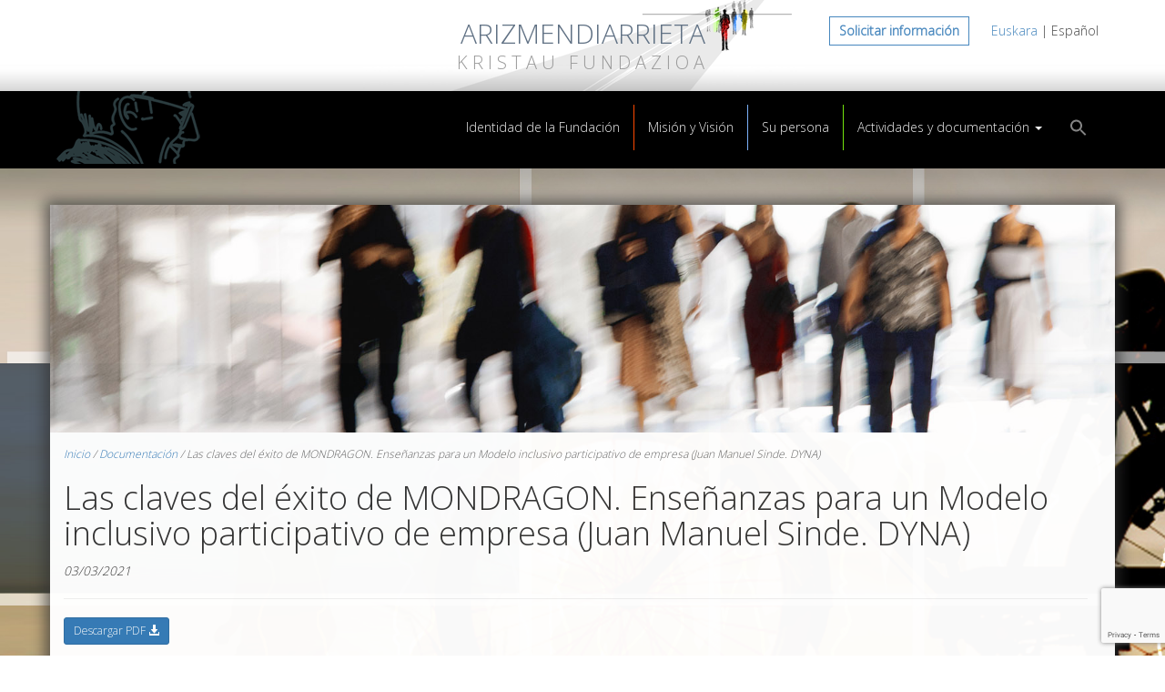

--- FILE ---
content_type: text/html; charset=UTF-8
request_url: https://arizmendiarrietafundazioa.org/documentacion/las-claves-del-exito-de-mondragon-ensenanzas-para-un-modelo-inclusivo-participativo-de-empresa-juan-manuel-sinde-dyna
body_size: 6915
content:
<!DOCTYPE html>
<html lang="es-ES">
<head>
	<meta charset="utf-8">
	<meta http-equiv="X-UA-Compatible" content="IE=edge">
	<meta name="viewport" content="width=device-width, initial-scale=1">
	<title>Las claves del éxito de MONDRAGON. Enseñanzas para un Modelo inclusivo participativo de empresa (Juan Manuel Sinde. DYNA) - Arizmendiarrieta Fundazioa</title>

	<!--[if lt IE 9]>
		<script src="https://oss.maxcdn.com/html5shiv/3.7.2/html5shiv.min.js"></script>
		<script src="https://oss.maxcdn.com/respond/1.4.2/respond.min.js"></script>
	<![endif]-->

	<meta name='robots' content='index, follow, max-image-preview:large, max-snippet:-1, max-video-preview:-1' />
<link rel="alternate" hreflang="es-es" href="https://arizmendiarrietafundazioa.org/documentacion/las-claves-del-exito-de-mondragon-ensenanzas-para-un-modelo-inclusivo-participativo-de-empresa-juan-manuel-sinde-dyna" />
<link rel="alternate" hreflang="x-default" href="https://arizmendiarrietafundazioa.org/documentacion/las-claves-del-exito-de-mondragon-ensenanzas-para-un-modelo-inclusivo-participativo-de-empresa-juan-manuel-sinde-dyna" />

	<!-- This site is optimized with the Yoast SEO plugin v20.1 - https://yoast.com/wordpress/plugins/seo/ -->
	<link rel="canonical" href="https://arizmendiarrietafundazioa.org/documentacion/las-claves-del-exito-de-mondragon-ensenanzas-para-un-modelo-inclusivo-participativo-de-empresa-juan-manuel-sinde-dyna" />
	<meta property="og:locale" content="es_ES" />
	<meta property="og:type" content="article" />
	<meta property="og:title" content="Las claves del éxito de MONDRAGON. Enseñanzas para un Modelo inclusivo participativo de empresa (Juan Manuel Sinde. DYNA) - Arizmendiarrieta Fundazioa" />
	<meta property="og:url" content="https://arizmendiarrietafundazioa.org/documentacion/las-claves-del-exito-de-mondragon-ensenanzas-para-un-modelo-inclusivo-participativo-de-empresa-juan-manuel-sinde-dyna" />
	<meta property="og:site_name" content="Arizmendiarrieta Fundazioa" />
	<meta property="article:published_time" content="2021-03-03T10:33:02+00:00" />
	<meta property="article:modified_time" content="2025-08-29T10:39:05+00:00" />
	<meta name="author" content="arizmendiarrieta" />
	<meta name="twitter:card" content="summary_large_image" />
	<meta name="twitter:label1" content="Escrito por" />
	<meta name="twitter:data1" content="arizmendiarrieta" />
	<script type="application/ld+json" class="yoast-schema-graph">{"@context":"https://schema.org","@graph":[{"@type":"WebPage","@id":"https://arizmendiarrietafundazioa.org/documentacion/las-claves-del-exito-de-mondragon-ensenanzas-para-un-modelo-inclusivo-participativo-de-empresa-juan-manuel-sinde-dyna","url":"https://arizmendiarrietafundazioa.org/documentacion/las-claves-del-exito-de-mondragon-ensenanzas-para-un-modelo-inclusivo-participativo-de-empresa-juan-manuel-sinde-dyna","name":"Las claves del éxito de MONDRAGON. Enseñanzas para un Modelo inclusivo participativo de empresa (Juan Manuel Sinde. DYNA) - Arizmendiarrieta Fundazioa","isPartOf":{"@id":"https://arizmendiarrietafundazioa.org/#website"},"datePublished":"2021-03-03T10:33:02+00:00","dateModified":"2025-08-29T10:39:05+00:00","author":{"@id":"https://arizmendiarrietafundazioa.org/#/schema/person/0cc579aa9b1ffac5a5e5ee7304b17d51"},"breadcrumb":{"@id":"https://arizmendiarrietafundazioa.org/documentacion/las-claves-del-exito-de-mondragon-ensenanzas-para-un-modelo-inclusivo-participativo-de-empresa-juan-manuel-sinde-dyna#breadcrumb"},"inLanguage":"es","potentialAction":[{"@type":"ReadAction","target":["https://arizmendiarrietafundazioa.org/documentacion/las-claves-del-exito-de-mondragon-ensenanzas-para-un-modelo-inclusivo-participativo-de-empresa-juan-manuel-sinde-dyna"]}]},{"@type":"BreadcrumbList","@id":"https://arizmendiarrietafundazioa.org/documentacion/las-claves-del-exito-de-mondragon-ensenanzas-para-un-modelo-inclusivo-participativo-de-empresa-juan-manuel-sinde-dyna#breadcrumb","itemListElement":[{"@type":"ListItem","position":1,"name":"Inicio","item":"https://arizmendiarrietafundazioa.org/"},{"@type":"ListItem","position":2,"name":"Documentación","item":"https://arizmendiarrietafundazioa.org/documentacion"},{"@type":"ListItem","position":3,"name":"Las claves del éxito de MONDRAGON. Enseñanzas para un Modelo inclusivo participativo de empresa (Juan Manuel Sinde. DYNA)"}]},{"@type":"WebSite","@id":"https://arizmendiarrietafundazioa.org/#website","url":"https://arizmendiarrietafundazioa.org/","name":"Arizmendiarrieta Fundazioa","description":"","potentialAction":[{"@type":"SearchAction","target":{"@type":"EntryPoint","urlTemplate":"https://arizmendiarrietafundazioa.org/?s={search_term_string}"},"query-input":"required name=search_term_string"}],"inLanguage":"es"},{"@type":"Person","@id":"https://arizmendiarrietafundazioa.org/#/schema/person/0cc579aa9b1ffac5a5e5ee7304b17d51","name":"arizmendiarrieta","url":"https://arizmendiarrietafundazioa.org/author/arizmendiarrieta"}]}</script>
	<!-- / Yoast SEO plugin. -->


<link rel='dns-prefetch' href='//ajax.googleapis.com' />
<link rel='dns-prefetch' href='//fonts.googleapis.com' />
<link rel="alternate" type="application/rss+xml" title="Arizmendiarrieta Fundazioa &raquo; Feed" href="https://arizmendiarrietafundazioa.org/feed" />
<link rel="alternate" type="application/rss+xml" title="Arizmendiarrieta Fundazioa &raquo; Feed de los comentarios" href="https://arizmendiarrietafundazioa.org/comments/feed" />
<link rel="alternate" type="application/rss+xml" title="Arizmendiarrieta Fundazioa &raquo; Comentario Las claves del éxito de MONDRAGON. Enseñanzas para un Modelo inclusivo participativo de empresa (Juan Manuel Sinde. DYNA) del feed" href="https://arizmendiarrietafundazioa.org/documentacion/las-claves-del-exito-de-mondragon-ensenanzas-para-un-modelo-inclusivo-participativo-de-empresa-juan-manuel-sinde-dyna/feed" />
<link rel='stylesheet' id='wp-block-library-css' href='https://arizmendiarrietafundazioa.org/wp-includes/css/dist/block-library/style.min.css?ver=6.1.9' type='text/css' media='all' />
<link rel='stylesheet' id='classic-theme-styles-css' href='https://arizmendiarrietafundazioa.org/wp-includes/css/classic-themes.min.css?ver=1' type='text/css' media='all' />
<style id='global-styles-inline-css' type='text/css'>
body{--wp--preset--color--black: #000000;--wp--preset--color--cyan-bluish-gray: #abb8c3;--wp--preset--color--white: #ffffff;--wp--preset--color--pale-pink: #f78da7;--wp--preset--color--vivid-red: #cf2e2e;--wp--preset--color--luminous-vivid-orange: #ff6900;--wp--preset--color--luminous-vivid-amber: #fcb900;--wp--preset--color--light-green-cyan: #7bdcb5;--wp--preset--color--vivid-green-cyan: #00d084;--wp--preset--color--pale-cyan-blue: #8ed1fc;--wp--preset--color--vivid-cyan-blue: #0693e3;--wp--preset--color--vivid-purple: #9b51e0;--wp--preset--gradient--vivid-cyan-blue-to-vivid-purple: linear-gradient(135deg,rgba(6,147,227,1) 0%,rgb(155,81,224) 100%);--wp--preset--gradient--light-green-cyan-to-vivid-green-cyan: linear-gradient(135deg,rgb(122,220,180) 0%,rgb(0,208,130) 100%);--wp--preset--gradient--luminous-vivid-amber-to-luminous-vivid-orange: linear-gradient(135deg,rgba(252,185,0,1) 0%,rgba(255,105,0,1) 100%);--wp--preset--gradient--luminous-vivid-orange-to-vivid-red: linear-gradient(135deg,rgba(255,105,0,1) 0%,rgb(207,46,46) 100%);--wp--preset--gradient--very-light-gray-to-cyan-bluish-gray: linear-gradient(135deg,rgb(238,238,238) 0%,rgb(169,184,195) 100%);--wp--preset--gradient--cool-to-warm-spectrum: linear-gradient(135deg,rgb(74,234,220) 0%,rgb(151,120,209) 20%,rgb(207,42,186) 40%,rgb(238,44,130) 60%,rgb(251,105,98) 80%,rgb(254,248,76) 100%);--wp--preset--gradient--blush-light-purple: linear-gradient(135deg,rgb(255,206,236) 0%,rgb(152,150,240) 100%);--wp--preset--gradient--blush-bordeaux: linear-gradient(135deg,rgb(254,205,165) 0%,rgb(254,45,45) 50%,rgb(107,0,62) 100%);--wp--preset--gradient--luminous-dusk: linear-gradient(135deg,rgb(255,203,112) 0%,rgb(199,81,192) 50%,rgb(65,88,208) 100%);--wp--preset--gradient--pale-ocean: linear-gradient(135deg,rgb(255,245,203) 0%,rgb(182,227,212) 50%,rgb(51,167,181) 100%);--wp--preset--gradient--electric-grass: linear-gradient(135deg,rgb(202,248,128) 0%,rgb(113,206,126) 100%);--wp--preset--gradient--midnight: linear-gradient(135deg,rgb(2,3,129) 0%,rgb(40,116,252) 100%);--wp--preset--duotone--dark-grayscale: url('#wp-duotone-dark-grayscale');--wp--preset--duotone--grayscale: url('#wp-duotone-grayscale');--wp--preset--duotone--purple-yellow: url('#wp-duotone-purple-yellow');--wp--preset--duotone--blue-red: url('#wp-duotone-blue-red');--wp--preset--duotone--midnight: url('#wp-duotone-midnight');--wp--preset--duotone--magenta-yellow: url('#wp-duotone-magenta-yellow');--wp--preset--duotone--purple-green: url('#wp-duotone-purple-green');--wp--preset--duotone--blue-orange: url('#wp-duotone-blue-orange');--wp--preset--font-size--small: 13px;--wp--preset--font-size--medium: 20px;--wp--preset--font-size--large: 36px;--wp--preset--font-size--x-large: 42px;--wp--preset--spacing--20: 0.44rem;--wp--preset--spacing--30: 0.67rem;--wp--preset--spacing--40: 1rem;--wp--preset--spacing--50: 1.5rem;--wp--preset--spacing--60: 2.25rem;--wp--preset--spacing--70: 3.38rem;--wp--preset--spacing--80: 5.06rem;}:where(.is-layout-flex){gap: 0.5em;}body .is-layout-flow > .alignleft{float: left;margin-inline-start: 0;margin-inline-end: 2em;}body .is-layout-flow > .alignright{float: right;margin-inline-start: 2em;margin-inline-end: 0;}body .is-layout-flow > .aligncenter{margin-left: auto !important;margin-right: auto !important;}body .is-layout-constrained > .alignleft{float: left;margin-inline-start: 0;margin-inline-end: 2em;}body .is-layout-constrained > .alignright{float: right;margin-inline-start: 2em;margin-inline-end: 0;}body .is-layout-constrained > .aligncenter{margin-left: auto !important;margin-right: auto !important;}body .is-layout-constrained > :where(:not(.alignleft):not(.alignright):not(.alignfull)){max-width: var(--wp--style--global--content-size);margin-left: auto !important;margin-right: auto !important;}body .is-layout-constrained > .alignwide{max-width: var(--wp--style--global--wide-size);}body .is-layout-flex{display: flex;}body .is-layout-flex{flex-wrap: wrap;align-items: center;}body .is-layout-flex > *{margin: 0;}:where(.wp-block-columns.is-layout-flex){gap: 2em;}.has-black-color{color: var(--wp--preset--color--black) !important;}.has-cyan-bluish-gray-color{color: var(--wp--preset--color--cyan-bluish-gray) !important;}.has-white-color{color: var(--wp--preset--color--white) !important;}.has-pale-pink-color{color: var(--wp--preset--color--pale-pink) !important;}.has-vivid-red-color{color: var(--wp--preset--color--vivid-red) !important;}.has-luminous-vivid-orange-color{color: var(--wp--preset--color--luminous-vivid-orange) !important;}.has-luminous-vivid-amber-color{color: var(--wp--preset--color--luminous-vivid-amber) !important;}.has-light-green-cyan-color{color: var(--wp--preset--color--light-green-cyan) !important;}.has-vivid-green-cyan-color{color: var(--wp--preset--color--vivid-green-cyan) !important;}.has-pale-cyan-blue-color{color: var(--wp--preset--color--pale-cyan-blue) !important;}.has-vivid-cyan-blue-color{color: var(--wp--preset--color--vivid-cyan-blue) !important;}.has-vivid-purple-color{color: var(--wp--preset--color--vivid-purple) !important;}.has-black-background-color{background-color: var(--wp--preset--color--black) !important;}.has-cyan-bluish-gray-background-color{background-color: var(--wp--preset--color--cyan-bluish-gray) !important;}.has-white-background-color{background-color: var(--wp--preset--color--white) !important;}.has-pale-pink-background-color{background-color: var(--wp--preset--color--pale-pink) !important;}.has-vivid-red-background-color{background-color: var(--wp--preset--color--vivid-red) !important;}.has-luminous-vivid-orange-background-color{background-color: var(--wp--preset--color--luminous-vivid-orange) !important;}.has-luminous-vivid-amber-background-color{background-color: var(--wp--preset--color--luminous-vivid-amber) !important;}.has-light-green-cyan-background-color{background-color: var(--wp--preset--color--light-green-cyan) !important;}.has-vivid-green-cyan-background-color{background-color: var(--wp--preset--color--vivid-green-cyan) !important;}.has-pale-cyan-blue-background-color{background-color: var(--wp--preset--color--pale-cyan-blue) !important;}.has-vivid-cyan-blue-background-color{background-color: var(--wp--preset--color--vivid-cyan-blue) !important;}.has-vivid-purple-background-color{background-color: var(--wp--preset--color--vivid-purple) !important;}.has-black-border-color{border-color: var(--wp--preset--color--black) !important;}.has-cyan-bluish-gray-border-color{border-color: var(--wp--preset--color--cyan-bluish-gray) !important;}.has-white-border-color{border-color: var(--wp--preset--color--white) !important;}.has-pale-pink-border-color{border-color: var(--wp--preset--color--pale-pink) !important;}.has-vivid-red-border-color{border-color: var(--wp--preset--color--vivid-red) !important;}.has-luminous-vivid-orange-border-color{border-color: var(--wp--preset--color--luminous-vivid-orange) !important;}.has-luminous-vivid-amber-border-color{border-color: var(--wp--preset--color--luminous-vivid-amber) !important;}.has-light-green-cyan-border-color{border-color: var(--wp--preset--color--light-green-cyan) !important;}.has-vivid-green-cyan-border-color{border-color: var(--wp--preset--color--vivid-green-cyan) !important;}.has-pale-cyan-blue-border-color{border-color: var(--wp--preset--color--pale-cyan-blue) !important;}.has-vivid-cyan-blue-border-color{border-color: var(--wp--preset--color--vivid-cyan-blue) !important;}.has-vivid-purple-border-color{border-color: var(--wp--preset--color--vivid-purple) !important;}.has-vivid-cyan-blue-to-vivid-purple-gradient-background{background: var(--wp--preset--gradient--vivid-cyan-blue-to-vivid-purple) !important;}.has-light-green-cyan-to-vivid-green-cyan-gradient-background{background: var(--wp--preset--gradient--light-green-cyan-to-vivid-green-cyan) !important;}.has-luminous-vivid-amber-to-luminous-vivid-orange-gradient-background{background: var(--wp--preset--gradient--luminous-vivid-amber-to-luminous-vivid-orange) !important;}.has-luminous-vivid-orange-to-vivid-red-gradient-background{background: var(--wp--preset--gradient--luminous-vivid-orange-to-vivid-red) !important;}.has-very-light-gray-to-cyan-bluish-gray-gradient-background{background: var(--wp--preset--gradient--very-light-gray-to-cyan-bluish-gray) !important;}.has-cool-to-warm-spectrum-gradient-background{background: var(--wp--preset--gradient--cool-to-warm-spectrum) !important;}.has-blush-light-purple-gradient-background{background: var(--wp--preset--gradient--blush-light-purple) !important;}.has-blush-bordeaux-gradient-background{background: var(--wp--preset--gradient--blush-bordeaux) !important;}.has-luminous-dusk-gradient-background{background: var(--wp--preset--gradient--luminous-dusk) !important;}.has-pale-ocean-gradient-background{background: var(--wp--preset--gradient--pale-ocean) !important;}.has-electric-grass-gradient-background{background: var(--wp--preset--gradient--electric-grass) !important;}.has-midnight-gradient-background{background: var(--wp--preset--gradient--midnight) !important;}.has-small-font-size{font-size: var(--wp--preset--font-size--small) !important;}.has-medium-font-size{font-size: var(--wp--preset--font-size--medium) !important;}.has-large-font-size{font-size: var(--wp--preset--font-size--large) !important;}.has-x-large-font-size{font-size: var(--wp--preset--font-size--x-large) !important;}
.wp-block-navigation a:where(:not(.wp-element-button)){color: inherit;}
:where(.wp-block-columns.is-layout-flex){gap: 2em;}
.wp-block-pullquote{font-size: 1.5em;line-height: 1.6;}
</style>
<link rel='stylesheet' id='contact-form-7-css' href='https://arizmendiarrietafundazioa.org/c/plugins/contact-form-7/includes/css/styles.css?ver=5.7.4' type='text/css' media='all' />
<link rel='stylesheet' id='wpml-legacy-vertical-list-0-css' href='//arizmendiarrietafundazioa.org/c/plugins/sitepress-multilingual-cms/templates/language-switchers/legacy-list-vertical/style.min.css?ver=1' type='text/css' media='all' />
<style id='wpml-legacy-vertical-list-0-inline-css' type='text/css'>
.wpml-ls-statics-shortcode_actions{background-color:#ffffff;}.wpml-ls-statics-shortcode_actions, .wpml-ls-statics-shortcode_actions .wpml-ls-sub-menu, .wpml-ls-statics-shortcode_actions a {border-color:#cdcdcd;}.wpml-ls-statics-shortcode_actions a {color:#444444;background-color:#ffffff;}.wpml-ls-statics-shortcode_actions a:hover,.wpml-ls-statics-shortcode_actions a:focus {color:#000000;background-color:#eeeeee;}.wpml-ls-statics-shortcode_actions .wpml-ls-current-language>a {color:#444444;background-color:#ffffff;}.wpml-ls-statics-shortcode_actions .wpml-ls-current-language:hover>a, .wpml-ls-statics-shortcode_actions .wpml-ls-current-language>a:focus {color:#000000;background-color:#eeeeee;}
</style>
<link rel='stylesheet' id='ivory-search-styles-css' href='https://arizmendiarrietafundazioa.org/c/plugins/add-search-to-menu/public/css/ivory-search.min.css?ver=5.5' type='text/css' media='all' />
<link rel='stylesheet' id='google-font-css' href='https://fonts.googleapis.com/css?family=Open+Sans:300' type='text/css' media='all' />
<link rel='stylesheet' id='bootstrap-css' href='https://arizmendiarrietafundazioa.org/c/themes/ariz/css/bootstrap.min.css' type='text/css' media='all' />
<link rel='stylesheet' id='app-css' href='https://arizmendiarrietafundazioa.org/c/themes/ariz/css/app.css' type='text/css' media='all' />
<style id='app-inline-css' type='text/css'>
.page-id-436 .sidebar > div, .postid-436 .sidebar > div { 
				color: #333; 
				background-color: #fff; 
			}

</style>
<link rel='stylesheet' id='magnific-popup-css' href='https://arizmendiarrietafundazioa.org/c/themes/ariz/css/magnific-popup.min.css' type='text/css' media='all' />
<script type='text/javascript' src='https://ajax.googleapis.com/ajax/libs/jquery/1/jquery.min.js' id='jquery-js'></script>
<link rel="https://api.w.org/" href="https://arizmendiarrietafundazioa.org/wp-json/" /><link rel="alternate" type="application/json" href="https://arizmendiarrietafundazioa.org/wp-json/wp/v2/posts/436" /><link rel="EditURI" type="application/rsd+xml" title="RSD" href="https://arizmendiarrietafundazioa.org/xmlrpc.php?rsd" />
<link rel="wlwmanifest" type="application/wlwmanifest+xml" href="https://arizmendiarrietafundazioa.org/wp-includes/wlwmanifest.xml" />
<link rel='shortlink' href='https://arizmendiarrietafundazioa.org/?p=436' />
<link rel="alternate" type="application/json+oembed" href="https://arizmendiarrietafundazioa.org/wp-json/oembed/1.0/embed?url=https%3A%2F%2Farizmendiarrietafundazioa.org%2Fdocumentacion%2Flas-claves-del-exito-de-mondragon-ensenanzas-para-un-modelo-inclusivo-participativo-de-empresa-juan-manuel-sinde-dyna" />
<link rel="alternate" type="text/xml+oembed" href="https://arizmendiarrietafundazioa.org/wp-json/oembed/1.0/embed?url=https%3A%2F%2Farizmendiarrietafundazioa.org%2Fdocumentacion%2Flas-claves-del-exito-de-mondragon-ensenanzas-para-un-modelo-inclusivo-participativo-de-empresa-juan-manuel-sinde-dyna&#038;format=xml" />
<meta name="generator" content="WPML ver:4.5.14 stt:16,2;" />
<link rel="shortcut icon" href="/favicon.ico" />
<link rel="apple-touch-icon" sizes="57x57" href="/apple-touch-icon-57x57.png">
<link rel="apple-touch-icon" sizes="60x60" href="/apple-touch-icon-60x60.png">
<link rel="apple-touch-icon" sizes="72x72" href="/apple-touch-icon-72x72.png">
<link rel="apple-touch-icon" sizes="76x76" href="/apple-touch-icon-76x76.png">
<link rel="apple-touch-icon" sizes="114x114" href="/apple-touch-icon-114x114.png">
<link rel="apple-touch-icon" sizes="120x120" href="/apple-touch-icon-120x120.png">
<link rel="apple-touch-icon" sizes="144x144" href="/apple-touch-icon-144x144.png">
<link rel="apple-touch-icon" sizes="152x152" href="/apple-touch-icon-152x152.png">
<link rel="apple-touch-icon" sizes="180x180" href="/apple-touch-icon-180x180.png">
<link rel="icon" type="image/png" href="/favicon-16x16.png" sizes="16x16">
<link rel="icon" type="image/png" href="/favicon-32x32.png" sizes="32x32">
<link rel="icon" type="image/png" href="/favicon-96x96.png" sizes="96x96">
<link rel="icon" type="image/png" href="/favicon-194x194.png" sizes="194x194">
<link rel="icon" type="image/png" href="/android-chrome-192x192.png" sizes="192x192">
<meta name="msapplication-TileColor" content="#ffffff">
<meta name="msapplication-TileImage" content="/mstile-144x144.png">
<meta name="theme-color" content="#ffffff">
<link rel="manifest" href="/manifest.json">
<style type="text/css" media="screen">.is-menu path.search-icon-path { fill: #848484;}body .popup-search-close:after, body .search-close:after { border-color: #848484;}body .popup-search-close:before, body .search-close:before { border-color: #848484;}</style>			<style type="text/css" media="screen">
			/* Ivory search custom CSS code */
			.is-menu.is-dropdown form {
	z-index: 240;
}

#is-popup-wrapper {
background: rgb(4 4 4 / 41%);
}

.is-popup-search-form form {
  max-width: 300px;
}			</style>
					<style type="text/css">
					</style>
			<!-- GA4 ---- Google tag (gtag.js) -->
	<script async src="https://www.googletagmanager.com/gtag/js?id=G-JPH5KWSWNV"></script>
<script>
  window.dataLayer = window.dataLayer || [];
  function gtag(){dataLayer.push(arguments);}
  gtag('js', new Date());

  gtag('config', 'G-JPH5KWSWNV');
</script>

	</head>
<body class="post-template-default single single-post postid-436 single-format-standard ariz post-las-claves-del-exito-de-mondragon-ensenanzas-para-un-modelo-inclusivo-participativo-de-empresa-juan-manuel-sinde-dyna">



	<header>
		<div class="container">
			<div class="row">
				<div class="col-sm-12">

					<a href="https://arizmendiarrietafundazioa.org">
						<h2>ARIZMENDIARRIETA</h2>
						<h3>KRISTAU FUNDAZIOA</h3>
					</a>

					<div class="lang"><span><a href="https://arizmendiarrietafundazioa.org/solicitud-de-informacion">Solicitar información</a></span> <a href="https://arizmendiarrietafundazioa.org/eu">Euskara</a> | Español</div>

				</div>
			</div>
		</div>
	</header>

	<nav class="navbar" role="navigation" itemscope itemtype="https://schema.org/SiteNavigationElement" >
		<div class="container">
			<div class="navbar-header">
				<button type="button" class="navbar-toggle collapsed" data-toggle="collapse" data-target="#header-navbar-collapse-1">
					<span class="sr-only"></span>
					<span class="icon-bar"></span>
					<span class="icon-bar"></span>
					<span class="icon-bar"></span>
				</button>
				<a class="navbar-brand" href="https://arizmendiarrietafundazioa.org"></a>
			</div>
			<div class="collapse navbar-collapse" id="header-navbar-collapse-1">
				<ul id="header-menu-1" class="nav navbar-nav navbar-right"><li class="menu-item menu-item-type-post_type menu-item-object-page menu-item-14"><a title="Identidad de la Fundación" itemprop="url" href="https://arizmendiarrietafundazioa.org/identidad-la-fundacion">Identidad de la Fundación</a></li>
<li class="menu-item menu-item-type-post_type menu-item-object-page menu-item-13"><a title="Misión y Visión" itemprop="url" href="https://arizmendiarrietafundazioa.org/mision-vision">Misión y Visión</a></li>
<li class="menu-item menu-item-type-post_type menu-item-object-page menu-item-12"><a title="Su persona" itemprop="url" href="https://arizmendiarrietafundazioa.org/su-persona">Su persona</a></li>
<li class="menu-item menu-item-type-post_type menu-item-object-page menu-item-has-children menu-item-11 dropdown"><a title="Actividades y documentación" itemprop="url" href="https://arizmendiarrietafundazioa.org/actividades-documentacion" data-toggle="dropdown" data-hover="dropdown" class="dropdown-toggle" aria-haspopup="true">Actividades y documentación <span class="caret"></span></a>
<ul role="menu" class="dropdown-menu">
	<li class="menu-item menu-item-type-taxonomy menu-item-object-category menu-item-111"><a title="Artículos y Noticias." itemprop="url" href="https://arizmendiarrietafundazioa.org/articulos-noticias">Artículos y Noticias.</a></li>
	<li class="menu-item menu-item-type-taxonomy menu-item-object-category current-post-ancestor current-menu-parent current-post-parent menu-item-112"><a title="Documentación" itemprop="url" href="https://arizmendiarrietafundazioa.org/documentacion">Documentación</a></li>
	<li class="menu-item menu-item-type-taxonomy menu-item-object-category menu-item-700"><a title="Newsletters" itemprop="url" href="https://arizmendiarrietafundazioa.org/newsletters">Newsletters</a></li>
	<li class="menu-item menu-item-type-post_type menu-item-object-page menu-item-113"><a title="Enlaces" itemprop="url" href="https://arizmendiarrietafundazioa.org/enlaces">Enlaces</a></li>
	<li class="menu-item menu-item-type-taxonomy menu-item-object-category current-post-ancestor current-menu-parent current-post-parent menu-item-1325"><a title="Modelo inclusivo participativo de empresa" itemprop="url" href="https://arizmendiarrietafundazioa.org/modelo-inclusivo-participativo-de-empresa">Modelo inclusivo participativo de empresa</a></li>
</ul>
</li>
<li class="menu-item menu-item-type-post_type menu-item-object-page menu-item-664"><a title="Solicitud de información" itemprop="url" href="https://arizmendiarrietafundazioa.org/solicitud-de-informacion">Solicitud de información</a></li>
<li class=" astm-search-menu is-menu popup menu-item"><a href="#" aria-label="Search Icon Link"><svg width="20" height="20" class="search-icon" role="img" viewBox="2 9 20 5" focusable="false" aria-label="Search">
						<path class="search-icon-path" d="M15.5 14h-.79l-.28-.27C15.41 12.59 16 11.11 16 9.5 16 5.91 13.09 3 9.5 3S3 5.91 3 9.5 5.91 16 9.5 16c1.61 0 3.09-.59 4.23-1.57l.27.28v.79l5 4.99L20.49 19l-4.99-5zm-6 0C7.01 14 5 11.99 5 9.5S7.01 5 9.5 5 14 7.01 14 9.5 11.99 14 9.5 14z"></path></svg></a></li></ul>			</div>
		</div>
	</nav>



<div class="main">
	<div class="container">

		<div class="row"><div class="col-sm-12 ariz-post-header"></div></div>

		<div class="row">

			
			<div class="col-sm-12 content">
				<p id="breadcrumbs"><span><span><a href="https://arizmendiarrietafundazioa.org/">Inicio</a></span> / <span><a href="https://arizmendiarrietafundazioa.org/documentacion">Documentación</a></span> / <span class="breadcrumb_last" aria-current="page">Las claves del éxito de MONDRAGON. Enseñanzas para un Modelo inclusivo participativo de empresa (Juan Manuel Sinde. DYNA)</span></span></p>				<h1>Las claves del éxito de MONDRAGON. Enseñanzas para un Modelo inclusivo participativo de empresa (Juan Manuel Sinde. DYNA)</h1>
				<p><em><small>03/03/2021</small></em></p>
								<hr />
<p><a class="btn btn-primary btn-sm" href="https://arizmendiarrietafundazioa.org/img/2021/03/las-claves-del-exito-de-la-ecm-dyna_-.pdf" target="_blank">Descargar PDF <span class="glyphicon glyphicon-download-alt" aria-hidden="true"></span></a></p>			</div>

		</div>
	</div>
</div>

	<footer role="contentinfo" itemscope="itemscope" itemtype="https://schema.org/WPFooter">
		<div class="container">
			<img class="img_pie" src="https://arizmendiarrietafundazioa.org/c/themes/ariz/img/pie.png" />
			<div class="row">
				<div class="col-sm-6">
					<p>
						&copy; 2025 Arizmendiarrieta Fundazioa. Todos los derechos reservados.<br />
						<!--<span class="glyphicon glyphicon-phone-alt"></span> 555 555 555<br />-->
						<span class="glyphicon glyphicon-envelope"></span> <a href="mailto:info@ArizmendiarrietaFundazioa.org">arizmendiarrietaf@gmail.com</a><br/>
						<img src="/c/themes/ariz/img/linkedin.png" alt="Linkedin"> <a href="https://www.linkedin.com/in/fundacion-arizmendiarrieta/" target="_blank">Linkedin</a><br/>
						<img src="/c/themes/ariz/img/twitter.png" alt="Twitter"> <a href="https://twitter.com/arizmendifundac" target="_blank">Twitter</a><br/>
						<img src="/img/2021/10/youtube.png" alt="Twitter"> <a href="https://www.youtube.com/channel/UC6A9P0q8UJDDyoU8Hurcscg" target="_blank">Youtube</a>
					</p>
				</div>
				<div class="col-sm-6">
					<ul id="footer-menu-1" class="nav navbar-nav navbar-left"><li class="menu-item menu-item-type-post_type menu-item-object-page menu-item-56"><a title="Política de privacidad y Cookies" itemprop="url" href="https://arizmendiarrietafundazioa.org/politica-privacidad-cookies">Política de privacidad y Cookies</a></li>
</ul>				</div>
			</div>
		</div>
	</footer>

	<a class="top" href="#top"><span class="glyphicon glyphicon-chevron-up"></span></a>

	<div id="is-popup-wrapper" style="display:none"><div class="popup-search-close"></div><div class="is-popup-search-form"><form  class="is-search-form is-form-style is-form-style-3 is-form-id-0 " action="https://arizmendiarrietafundazioa.org/" method="get" role="search" ><label for="is-search-input-0"><span class="is-screen-reader-text">Search for:</span><input  type="search" id="is-search-input-0" name="s" value="" class="is-search-input" placeholder="Buscar aquí ..." autocomplete=off /></label><button type="submit" class="is-search-submit"><span class="is-screen-reader-text">Search Button</span><span class="is-search-icon"><svg focusable="false" aria-label="Search" xmlns="http://www.w3.org/2000/svg" viewBox="0 0 24 24" width="24px"><path d="M15.5 14h-.79l-.28-.27C15.41 12.59 16 11.11 16 9.5 16 5.91 13.09 3 9.5 3S3 5.91 3 9.5 5.91 16 9.5 16c1.61 0 3.09-.59 4.23-1.57l.27.28v.79l5 4.99L20.49 19l-4.99-5zm-6 0C7.01 14 5 11.99 5 9.5S7.01 5 9.5 5 14 7.01 14 9.5 11.99 14 9.5 14z"></path></svg></span></button></form></div></div><script type='text/javascript' src='https://arizmendiarrietafundazioa.org/c/plugins/contact-form-7/includes/swv/js/index.js?ver=5.7.4' id='swv-js'></script>
<script type='text/javascript' id='contact-form-7-js-extra'>
/* <![CDATA[ */
var wpcf7 = {"api":{"root":"https:\/\/arizmendiarrietafundazioa.org\/wp-json\/","namespace":"contact-form-7\/v1"}};
/* ]]> */
</script>
<script type='text/javascript' src='https://arizmendiarrietafundazioa.org/c/plugins/contact-form-7/includes/js/index.js?ver=5.7.4' id='contact-form-7-js'></script>
<script type='text/javascript' src='https://arizmendiarrietafundazioa.org/c/themes/ariz/js/bootstrap.min.js' id='bootstrap-js'></script>
<script type='text/javascript' src='https://arizmendiarrietafundazioa.org/c/themes/ariz/js/jquery.cycle2.min.js' id='jquery.cycle2-js'></script>
<script type='text/javascript' src='https://arizmendiarrietafundazioa.org/c/themes/ariz/js/bootstrap-hover-dropdown.min.js' id='bootstrap-hover-dropdown-js'></script>
<script type='text/javascript' src='https://arizmendiarrietafundazioa.org/c/themes/ariz/js/app.js' id='app-js'></script>
<script type='text/javascript' src='https://arizmendiarrietafundazioa.org/c/themes/ariz/js/jquery.magnific-popup.min.js' id='magnific-popup-js'></script>
<script type='text/javascript' src='https://arizmendiarrietafundazioa.org/wp-includes/js/comment-reply.min.js?ver=6.1.9' id='comment-reply-js'></script>
<script type='text/javascript' src='https://www.google.com/recaptcha/api.js?render=6LdNhKsZAAAAAHjTMbmRAKEA_5ppGYuw23u1j-M8&#038;ver=3.0' id='google-recaptcha-js'></script>
<script type='text/javascript' src='https://arizmendiarrietafundazioa.org/wp-includes/js/dist/vendor/regenerator-runtime.min.js?ver=0.13.9' id='regenerator-runtime-js'></script>
<script type='text/javascript' src='https://arizmendiarrietafundazioa.org/wp-includes/js/dist/vendor/wp-polyfill.min.js?ver=3.15.0' id='wp-polyfill-js'></script>
<script type='text/javascript' id='wpcf7-recaptcha-js-extra'>
/* <![CDATA[ */
var wpcf7_recaptcha = {"sitekey":"6LdNhKsZAAAAAHjTMbmRAKEA_5ppGYuw23u1j-M8","actions":{"homepage":"homepage","contactform":"contactform"}};
/* ]]> */
</script>
<script type='text/javascript' src='https://arizmendiarrietafundazioa.org/c/plugins/contact-form-7/modules/recaptcha/index.js?ver=5.7.4' id='wpcf7-recaptcha-js'></script>
<script type='text/javascript' id='ivory-search-scripts-js-extra'>
/* <![CDATA[ */
var IvorySearchVars = {"is_analytics_enabled":"1"};
/* ]]> */
</script>
<script type='text/javascript' src='https://arizmendiarrietafundazioa.org/c/plugins/add-search-to-menu/public/js/ivory-search.min.js?ver=5.5' id='ivory-search-scripts-js'></script>
	
	</body>
</html>


--- FILE ---
content_type: text/html; charset=utf-8
request_url: https://www.google.com/recaptcha/api2/anchor?ar=1&k=6LdNhKsZAAAAAHjTMbmRAKEA_5ppGYuw23u1j-M8&co=aHR0cHM6Ly9hcml6bWVuZGlhcnJpZXRhZnVuZGF6aW9hLm9yZzo0NDM.&hl=en&v=TkacYOdEJbdB_JjX802TMer9&size=invisible&anchor-ms=20000&execute-ms=15000&cb=o3t15uqwegs8
body_size: 45364
content:
<!DOCTYPE HTML><html dir="ltr" lang="en"><head><meta http-equiv="Content-Type" content="text/html; charset=UTF-8">
<meta http-equiv="X-UA-Compatible" content="IE=edge">
<title>reCAPTCHA</title>
<style type="text/css">
/* cyrillic-ext */
@font-face {
  font-family: 'Roboto';
  font-style: normal;
  font-weight: 400;
  src: url(//fonts.gstatic.com/s/roboto/v18/KFOmCnqEu92Fr1Mu72xKKTU1Kvnz.woff2) format('woff2');
  unicode-range: U+0460-052F, U+1C80-1C8A, U+20B4, U+2DE0-2DFF, U+A640-A69F, U+FE2E-FE2F;
}
/* cyrillic */
@font-face {
  font-family: 'Roboto';
  font-style: normal;
  font-weight: 400;
  src: url(//fonts.gstatic.com/s/roboto/v18/KFOmCnqEu92Fr1Mu5mxKKTU1Kvnz.woff2) format('woff2');
  unicode-range: U+0301, U+0400-045F, U+0490-0491, U+04B0-04B1, U+2116;
}
/* greek-ext */
@font-face {
  font-family: 'Roboto';
  font-style: normal;
  font-weight: 400;
  src: url(//fonts.gstatic.com/s/roboto/v18/KFOmCnqEu92Fr1Mu7mxKKTU1Kvnz.woff2) format('woff2');
  unicode-range: U+1F00-1FFF;
}
/* greek */
@font-face {
  font-family: 'Roboto';
  font-style: normal;
  font-weight: 400;
  src: url(//fonts.gstatic.com/s/roboto/v18/KFOmCnqEu92Fr1Mu4WxKKTU1Kvnz.woff2) format('woff2');
  unicode-range: U+0370-0377, U+037A-037F, U+0384-038A, U+038C, U+038E-03A1, U+03A3-03FF;
}
/* vietnamese */
@font-face {
  font-family: 'Roboto';
  font-style: normal;
  font-weight: 400;
  src: url(//fonts.gstatic.com/s/roboto/v18/KFOmCnqEu92Fr1Mu7WxKKTU1Kvnz.woff2) format('woff2');
  unicode-range: U+0102-0103, U+0110-0111, U+0128-0129, U+0168-0169, U+01A0-01A1, U+01AF-01B0, U+0300-0301, U+0303-0304, U+0308-0309, U+0323, U+0329, U+1EA0-1EF9, U+20AB;
}
/* latin-ext */
@font-face {
  font-family: 'Roboto';
  font-style: normal;
  font-weight: 400;
  src: url(//fonts.gstatic.com/s/roboto/v18/KFOmCnqEu92Fr1Mu7GxKKTU1Kvnz.woff2) format('woff2');
  unicode-range: U+0100-02BA, U+02BD-02C5, U+02C7-02CC, U+02CE-02D7, U+02DD-02FF, U+0304, U+0308, U+0329, U+1D00-1DBF, U+1E00-1E9F, U+1EF2-1EFF, U+2020, U+20A0-20AB, U+20AD-20C0, U+2113, U+2C60-2C7F, U+A720-A7FF;
}
/* latin */
@font-face {
  font-family: 'Roboto';
  font-style: normal;
  font-weight: 400;
  src: url(//fonts.gstatic.com/s/roboto/v18/KFOmCnqEu92Fr1Mu4mxKKTU1Kg.woff2) format('woff2');
  unicode-range: U+0000-00FF, U+0131, U+0152-0153, U+02BB-02BC, U+02C6, U+02DA, U+02DC, U+0304, U+0308, U+0329, U+2000-206F, U+20AC, U+2122, U+2191, U+2193, U+2212, U+2215, U+FEFF, U+FFFD;
}
/* cyrillic-ext */
@font-face {
  font-family: 'Roboto';
  font-style: normal;
  font-weight: 500;
  src: url(//fonts.gstatic.com/s/roboto/v18/KFOlCnqEu92Fr1MmEU9fCRc4AMP6lbBP.woff2) format('woff2');
  unicode-range: U+0460-052F, U+1C80-1C8A, U+20B4, U+2DE0-2DFF, U+A640-A69F, U+FE2E-FE2F;
}
/* cyrillic */
@font-face {
  font-family: 'Roboto';
  font-style: normal;
  font-weight: 500;
  src: url(//fonts.gstatic.com/s/roboto/v18/KFOlCnqEu92Fr1MmEU9fABc4AMP6lbBP.woff2) format('woff2');
  unicode-range: U+0301, U+0400-045F, U+0490-0491, U+04B0-04B1, U+2116;
}
/* greek-ext */
@font-face {
  font-family: 'Roboto';
  font-style: normal;
  font-weight: 500;
  src: url(//fonts.gstatic.com/s/roboto/v18/KFOlCnqEu92Fr1MmEU9fCBc4AMP6lbBP.woff2) format('woff2');
  unicode-range: U+1F00-1FFF;
}
/* greek */
@font-face {
  font-family: 'Roboto';
  font-style: normal;
  font-weight: 500;
  src: url(//fonts.gstatic.com/s/roboto/v18/KFOlCnqEu92Fr1MmEU9fBxc4AMP6lbBP.woff2) format('woff2');
  unicode-range: U+0370-0377, U+037A-037F, U+0384-038A, U+038C, U+038E-03A1, U+03A3-03FF;
}
/* vietnamese */
@font-face {
  font-family: 'Roboto';
  font-style: normal;
  font-weight: 500;
  src: url(//fonts.gstatic.com/s/roboto/v18/KFOlCnqEu92Fr1MmEU9fCxc4AMP6lbBP.woff2) format('woff2');
  unicode-range: U+0102-0103, U+0110-0111, U+0128-0129, U+0168-0169, U+01A0-01A1, U+01AF-01B0, U+0300-0301, U+0303-0304, U+0308-0309, U+0323, U+0329, U+1EA0-1EF9, U+20AB;
}
/* latin-ext */
@font-face {
  font-family: 'Roboto';
  font-style: normal;
  font-weight: 500;
  src: url(//fonts.gstatic.com/s/roboto/v18/KFOlCnqEu92Fr1MmEU9fChc4AMP6lbBP.woff2) format('woff2');
  unicode-range: U+0100-02BA, U+02BD-02C5, U+02C7-02CC, U+02CE-02D7, U+02DD-02FF, U+0304, U+0308, U+0329, U+1D00-1DBF, U+1E00-1E9F, U+1EF2-1EFF, U+2020, U+20A0-20AB, U+20AD-20C0, U+2113, U+2C60-2C7F, U+A720-A7FF;
}
/* latin */
@font-face {
  font-family: 'Roboto';
  font-style: normal;
  font-weight: 500;
  src: url(//fonts.gstatic.com/s/roboto/v18/KFOlCnqEu92Fr1MmEU9fBBc4AMP6lQ.woff2) format('woff2');
  unicode-range: U+0000-00FF, U+0131, U+0152-0153, U+02BB-02BC, U+02C6, U+02DA, U+02DC, U+0304, U+0308, U+0329, U+2000-206F, U+20AC, U+2122, U+2191, U+2193, U+2212, U+2215, U+FEFF, U+FFFD;
}
/* cyrillic-ext */
@font-face {
  font-family: 'Roboto';
  font-style: normal;
  font-weight: 900;
  src: url(//fonts.gstatic.com/s/roboto/v18/KFOlCnqEu92Fr1MmYUtfCRc4AMP6lbBP.woff2) format('woff2');
  unicode-range: U+0460-052F, U+1C80-1C8A, U+20B4, U+2DE0-2DFF, U+A640-A69F, U+FE2E-FE2F;
}
/* cyrillic */
@font-face {
  font-family: 'Roboto';
  font-style: normal;
  font-weight: 900;
  src: url(//fonts.gstatic.com/s/roboto/v18/KFOlCnqEu92Fr1MmYUtfABc4AMP6lbBP.woff2) format('woff2');
  unicode-range: U+0301, U+0400-045F, U+0490-0491, U+04B0-04B1, U+2116;
}
/* greek-ext */
@font-face {
  font-family: 'Roboto';
  font-style: normal;
  font-weight: 900;
  src: url(//fonts.gstatic.com/s/roboto/v18/KFOlCnqEu92Fr1MmYUtfCBc4AMP6lbBP.woff2) format('woff2');
  unicode-range: U+1F00-1FFF;
}
/* greek */
@font-face {
  font-family: 'Roboto';
  font-style: normal;
  font-weight: 900;
  src: url(//fonts.gstatic.com/s/roboto/v18/KFOlCnqEu92Fr1MmYUtfBxc4AMP6lbBP.woff2) format('woff2');
  unicode-range: U+0370-0377, U+037A-037F, U+0384-038A, U+038C, U+038E-03A1, U+03A3-03FF;
}
/* vietnamese */
@font-face {
  font-family: 'Roboto';
  font-style: normal;
  font-weight: 900;
  src: url(//fonts.gstatic.com/s/roboto/v18/KFOlCnqEu92Fr1MmYUtfCxc4AMP6lbBP.woff2) format('woff2');
  unicode-range: U+0102-0103, U+0110-0111, U+0128-0129, U+0168-0169, U+01A0-01A1, U+01AF-01B0, U+0300-0301, U+0303-0304, U+0308-0309, U+0323, U+0329, U+1EA0-1EF9, U+20AB;
}
/* latin-ext */
@font-face {
  font-family: 'Roboto';
  font-style: normal;
  font-weight: 900;
  src: url(//fonts.gstatic.com/s/roboto/v18/KFOlCnqEu92Fr1MmYUtfChc4AMP6lbBP.woff2) format('woff2');
  unicode-range: U+0100-02BA, U+02BD-02C5, U+02C7-02CC, U+02CE-02D7, U+02DD-02FF, U+0304, U+0308, U+0329, U+1D00-1DBF, U+1E00-1E9F, U+1EF2-1EFF, U+2020, U+20A0-20AB, U+20AD-20C0, U+2113, U+2C60-2C7F, U+A720-A7FF;
}
/* latin */
@font-face {
  font-family: 'Roboto';
  font-style: normal;
  font-weight: 900;
  src: url(//fonts.gstatic.com/s/roboto/v18/KFOlCnqEu92Fr1MmYUtfBBc4AMP6lQ.woff2) format('woff2');
  unicode-range: U+0000-00FF, U+0131, U+0152-0153, U+02BB-02BC, U+02C6, U+02DA, U+02DC, U+0304, U+0308, U+0329, U+2000-206F, U+20AC, U+2122, U+2191, U+2193, U+2212, U+2215, U+FEFF, U+FFFD;
}

</style>
<link rel="stylesheet" type="text/css" href="https://www.gstatic.com/recaptcha/releases/TkacYOdEJbdB_JjX802TMer9/styles__ltr.css">
<script nonce="p1K29rl2QgykLO5i0nx-1A" type="text/javascript">window['__recaptcha_api'] = 'https://www.google.com/recaptcha/api2/';</script>
<script type="text/javascript" src="https://www.gstatic.com/recaptcha/releases/TkacYOdEJbdB_JjX802TMer9/recaptcha__en.js" nonce="p1K29rl2QgykLO5i0nx-1A">
      
    </script></head>
<body><div id="rc-anchor-alert" class="rc-anchor-alert"></div>
<input type="hidden" id="recaptcha-token" value="[base64]">
<script type="text/javascript" nonce="p1K29rl2QgykLO5i0nx-1A">
      recaptcha.anchor.Main.init("[\x22ainput\x22,[\x22bgdata\x22,\x22\x22,\[base64]/[base64]/[base64]/[base64]/[base64]/[base64]/[base64]/[base64]/[base64]/[base64]/[base64]/[base64]/[base64]/[base64]/[base64]\\u003d\\u003d\x22,\[base64]\x22,\x22fMKoBsOnfEoKwpQUw7JMC0jCs2nCjVzCi8O5w5QgcsOuWVAuwpEUIsOZAAA9w4bCmcKOw6/CnsKMw5MoacO5wrHDhSzDkMOfbcO6LznCscOsbzTCjMK4w7lUwrTClMOPwpItHiDCn8KkdCE4w5LCgxJMw7/DkwBVT1s6w4VrwphUZMOBFWnCiW3Dq8OnwpnClxFVw7TDjMK3w5jCssORSsOhVUvChcKKwpTCkcOsw4ZEwrHCqTsMU2Vtw5LDg8KWPAk3BsK5w7RgXFnCoMOnAF7CpE9jwqE/wq9cw4JBJyMuw6/DpMKUUjPDsCguwq/[base64]/CuMKuwqXChMO0wptrWWMvIhQhVmcNRMOKwpHCiT7Dk0swwod1w5bDl8KSw74Gw7PCusKfaQAhw7wRYcKEZDzDtsOvBsKraQlcw6jDlQHDocK+Q18fAcOGwqfDswUAwq/DgMOhw41aw7bCpAhAF8KtRsO9HHLDhMKVYVRRwrIYYMO5IlXDpHVRwpcjwqQKwp9GSjvCmijCg1XDuzrDlFHDn8OTAxh1aDUxwp/Drmg/w5TCgMOXw4QTwp3DqsOSfloNw4l+wqVfW8KPOnTChkPDqsKxQ2tSEUPDpsKncBPCmmsTw7Inw7oVHg8vMEfCkMK5cErCs8KlR8KFa8OlwqZsXcKeX2cNw5HDoUHDqhwOw4MRVQh1w49zwojDqkHDiT8wMFV7w7bDpcKTw6EbwrMmP8Kuwoc/wpzCqMO4w6vDlhzDnMOYw6bCmnYSOgbCicOCw7d/csOrw6xkw63CoSR8w7tNQ3RLKMOLwoZFwpDCt8Kkw75+f8KsHcOLecKNFmxPw7Ejw5/CnMOiw7XCsU7CqEJ4aF4Mw5rCnScHw79bKsKVwrB+f8O8KRdkZkAlacKUwrrChAMxOMKZwrFHWsOeIcK0wpDDk3Ysw4/CvsK/wp1ww50WS8OXwpzCpjDCncKZwpzDvsOOUsKUejfDiTLCkCPDhcK5wo/Cs8Oxw7dIwrs+w73DtVDCtMOPwpLCm17DqsKiO04bwqMLw4pSbcKpwrYzfMKKw6TDhQDDjHfDsDN+w6ZCwqvDjivDvcKOd8O+wofCu8Kgw4A9DTDClyZNwodZwr98wrhGw4xJC8KRDRXCi8Oaw6zCs8KnRnpWwqVVbQ10w6DDjF/DgV0bTsOpOmvDvirDg8KxwqjDmyMhw6vCkcKvw58kXcKPwqPCkTDCnHvDjDIVwobDljTDvl8EJ8OVTsKLwqnDkAvDuxLDv8Kswpojwqt/J8Ojw6xHw64hT8K8wp4iNsOifFRrNsODAsOUVlxEw7Y/woDCj8OUw6d7wqrCrB7DqgN6bhnCkxrDtsK2w4dXwqnDqxzCiR0ywq3Ci8KEw4jDrCIOwpLDnFPCu8KGaMO3w5rDgsKdwo/DqGkewopbwovChMOdM8K+wpzClzUJDStdb8K/wp9JZS5qwrBtX8Kjw5nCoMOZMiPDqMOsdcK+ZsKcPGUKwoXCjcKxUGzDj8K7GnTCqsKKf8K4wqEKXRHCnMKPwrPDlcOwdsKSw6IHwo0pXSI4AXJzwr3CncOAS3ZSGsOPw4rCg8OBwoohwojDimhbCcOnw7dJFzbCisOiw5PDtX3DpT/Dr8KGw6Nffh53w6lCw67DkMKgw5hbwo/DqiM7wonCpcOxJUVXwpxpw6cYw7Uowqc3E8Osw5NGAW8jKGXCv1cCBFg9wojCg3x4TG7DhA3Dg8KLA8O1U3TDnnh9FsK2wq7CsxsJw6rCiAnCksO0dcKXNWU/[base64]/[base64]/[base64]/w5LClBsRTsKAUyk1V8O2H8OGwofDlMO7w6J+w6HDpcO7DhDDhWd7w5/[base64]/[base64]/DmMO5PgbDrsONwqp/eHlsTsKoLRE9w5B/[base64]/wqPDk8OEwo1fRsOXasKewpbDh8O7wovCgwojJcKEPkkHesKfw58ZQ8K/TcKFwpvCkcKiSHlZa2rCpMOJQ8KcMGtqVCjDtMObSmp1FT4Qwr9Hw6U9L8Ofwq9tw6PCswdlZWLCqMK9w4UGw6Y0KA1Hw5bDpMKtS8K7biHDpcO5w57Cu8Oxw6PDlsKsw7rDvn/DucOIwoIdwpzCmsKNOEbCpmF5esK6wojDncKMwp0kw6ZaVMKrw5xgRsOgG8OIw4TCvTYxwpDDocOMEMOEwp1jAQASwrJ0w5/[base64]/[base64]/wqdEwr3DkFXDoC/[base64]/Cqls0Y8ONw6rCuyw4BybDjzQYasKAw4DDr8KxY8Okw7Bcw4V/[base64]/DhnRNYk3DgcONw5MTbE3DoTjDu8K3VBrCqQIdISjDkSHDg8KRw586QyttJcOfw7zCkEV3wofCjMObw5QUwq56w4k6wos/NMKMwojCl8OZw4gQFQ9dDMK5Xl3CoMKZJ8KYw78Vw64Dw6RQRgt6wrjCqsKUw7TDr05zw5BXwrFAw4wNwr3CsnjCoirDr8KiUBPDhsOgdHbClcKGPXfDtMOQayJEUXk5wr3DtxNBwrkBw601woULwroXTS3CtzkvD8ONwr/DscO2Y8K1DzDDl3cIw5ICwrrCq8OObWlBw7DDsMK1M0LDtcKOwqzCkj7DksKtwr0LKsKIw6Eec2bDmsKdwp/DrBPCvgDDt8KRJFXCjcOcXVPCpsKTw5c7wrnCrixWwr3CrXXDlgrDssO2w5LDhz0iw4jDqcK8wo3DhTbCnsKaw7zCk8KIZMOJHgYVAcONbmNzC3EHw6tUw5nDtjXCp1nDl8O9H0DDiUnDjMOqNcO+wpnCsMOxw74Xw6rDpk3CoU8ySEQQw7/DjELCkMOjw5bClcOWUcO1w58+OAdQwrkgBVl8IzsTOcObPh/DlcKSaSggw4oMw5nDrcOLUcKgRiPCjHFpw5UMMFLDoGQRdsKPwrbDgkfCu1l3dMOfdUxfwqPDkn9Zwp1pSsKywr/DnMK3PMO1wp/CgnDDkTNWw4lmw4/DkcKqw6N6BcKNw5bDl8Kqw4c2OcKjZcO3NkTCjz/Cr8Kfw5tnTcOMFsKTw641CcKAw5bClncRw6XDi37DvVhEPhgIwog7PMOhw4zDiFbDicKgwpfDkwsyO8OdQsKNM3DDuiDDsB4vHzrDnk1gFcOfFVHDr8OCwpJwIFfCinzDsCbChcO6L8KGIsK7w7/[base64]/wpwXRhZEw4fCtCbCvwHDqQjCoQZuNMOzHW89w4FxworDk8K7w4vDgsKSdBFNwrTDkChSw40qdiBgehPCqzHCknbDoMO8woM4wobDocO8w7xEBEkkVcK6w4DCkizDh1/CvMOeZMKZwo/CjGLCmsKDJ8ONw6wsBjoKdsOFwq90ERPCs8OMC8KQw57DkFYoegLDtzonwoxpw6nDpxjDg2cSwq/[base64]/CrD8fWMOSJVfCtcK/X8OeWATDskjDqsOAaAwvw4J7wqrClwvCuwzChwjCkMKIwoXCksK7Y8OEw7N8UsOow7Ubwq9jE8OuDnLDiz0hwqbDisOPw67DvU/[base64]/w5fChsOIw7XDscKAwrrClcKYb8KafcOUw5ZrUcKHw65+MsKlw5/[base64]/L8Kjw7RQMk3CnkXCoG4vwpDDkwDDhXLCo8KBE8OWwp5Two7CsE/DukHCvcK4AgTCvMOsUMK+w67CmS4yCSzCk8ObSwPCuH5ZwrrDpsKYVj7DgMObwqlDwrAXPMKTEsKFQSnCrmzCghohw7tWOFfCqcKXw4nCv8K3w77ChcO8w7Arwqs6wp/CucK7wobCksOxwoMxw7bCmhXCo296w4jCq8KUw7PDmMO5wrHDs8KbMkDCl8KcUkswCMKkccKiADvCncKFw64dw6DCtcORwojDqStHVMKrIcKjworCgcKIHznCtBV1w5XDmcKRw7fDmsKMwoILw6UqwoLCgsOSw7TDh8KpPsKLeWPDiMK/P8ORYW/DhMOjC07ClsKYdEzCucO2QsK9MMOnwqoow4wcwoZtwpXDgTnCmcOLVMOtwq3Duw/[base64]/CmcKlZcO+wqozZ8Oaw7E3w77DvMOrw7sfw7Aow5JJZ8OLwrABc0jCiQZiwoIUw4nCqMOgNy4zQcOrEgTDsnLCtSk8DSkzwoNkw4DCrgXDvmrDtVV1wpTCtlrCgGQbwqRWwpXDiyvCj8Kyw5ApUxUqAcKfw4zCuMKXwrXDrcOIwqLDpXh+csK5w7whwonCssK/I2whwqvDq1N+QMKQw7DCkcO+CMOHwqIyLcOZLMKocWlEwpYwAsO0w4LDugjCo8OuczsMTiMaw7bCriFUwq/DkihYQsKawoxaUcOXw6rDuE7DrcOzwoDDmGs2BAbDrMK+NWDCm2hJeiLDksOww5DDmcKvwoLDuxHClMKXdRnCoMK3w4kxw43DiD1Lw4kbQsKVVMKTw6/DucKAax44w5PDt1UhXhEhU8Kcw50QdsOfwrTDmk/[base64]/CjjTDrRp4aBxVwo4DIxUvPcOlOnF5wrcrHA4swq9rV8KPbcOAXDbDkSXDtsKpw7nDkWXDpsOsIzgDMUfCocKSw57DrcO3Q8OoLMOowr/DtHXDpMKxX3jDucKdXMOAwrzDk8KOH0bCkXbDu1PDg8KBV8OaasKMfsOiwoZ2N8Ohwp3DnsOqHzPCuhYNwpHCkWkNwoR5w5PDg8KcwrF2a8O0w4TDuEfDs27DksKtLFxkesO9w5/CscK2NnJTw4TCh8OOwpBcM8Kjw4vCpngPw6vDlVhpwrHDizllwqsIMcOlwqs8w7dDbsONXWPCjRdLVsKxwqTCtcKTwqvChMOVwrZTVCHDn8OIwpHComhMJcKHwrV7CcKZwoVQaMOJw7TDoiZaw4ZXwqbCny19UsKSw67DiMOoBsOKwpfDqsKkLcKpw4/[base64]/TV3Dq14tJXIRwobDu8O9LsOuWsOuwr4dw4BrwrTCosKCwpjCn8K1Az3Dmm/DtQpsdyPCuMOlw6k6dzNsw7/Cr3V8wq/CosKBLsKJwqgwwoFUwpJLwpl5wrXDnEXCmnvDiTfDikDCqDNVAcOETcKjflnDiA3DkAI+A8OPwrPCgMKCwqUULsOJCsONw7/ClMK3JlfDmsOmwqMpwrlew5jClMOJNE3DjcKMFMO3w4LCtsK4wogpwroXKSXCg8KaVnDCoDfCtm4bVEVuU8O0w6jCjGliNVvDjcKNI8O3JMOkODkyS2tiMDzDk2HDp8K+wo/Cm8Kvw6U4wqbDuwbDujHDuwLDsMOXwpzCrcKhwrc0w4h9Fh1VRmx9w6LDgHnDkSTCpw7CnsKjYTlMQglMw5oSwoNsfsK6w4FGOXLCoMK/w6nCkMOBX8KfScOZw43DjsKKw4bDhg/CiMKMw4nCj8K3WFsQwpTDtcO4w7rDmDQ5wqrDtsKzw6XCpCUjw5gHE8KBURnCnsKRw4MMe8OjPkDDvyxYLF8qQ8K0w7sfKyvDkDXCvyYzY1VgdWnDjcOUwoPDoizChBxxcz8vw78HHn1uwp3Cs8KMw7pfw6p3wqnDjcKYwrV7w7UAwqbCkBPCmi/DncKOwqHDrmLCoF7Du8KGwoZpwpsawoRZcsKXw4/[base64]/UMKAR1/DosOhw7XDuQzDnxDDr8KmwonCoMOiacO7wq/[base64]/w6gMWncpwq3Ch8OQwqjDsV/ClsODw4kuC8OwTXg5Ayx9w4LDjk7CjMO8eMObwosVw71xw6pgfCbCngNdP3UPIFXDh3XDu8ORwqMAwrnCi8OMYsKLw50kw4jDnljDjF/DiANaeVp6LsOFMW1cwqvCh1JpNMKUw658HlXDlnkLw6o+w7VtIi7DqyMCw5jDjsOcwrIvCcKrw68Bcm3DlzcAOF5cw73Cn8K4T1UKw77DjsKowqPCicOwJMKxw4XDosKXw7ZDw5/DgcOTw4Q0wofClcK1w7zDmEBEw4XCsjHDpsKJMwLCkgLDhzrCohRqLsKfEnvDsThuw6B0w6NlwovCuHQTw58DwrPDvsOQw49NwoDDusKHLTRwAsKRUcOcXMKkw4vCh0jCm3PCnS05w7PCtWrDshwXdMKnw5XCkcKAw4DCtsO7w4vDusOHR8KLw6/Dr0LCsBnDvsOLVcKbNsKKeDdrw6LClEnDhcO8LcOJNMK3Bi0MYsOeW8OueSzCjQVdHMK1w5DDrcK2w5XCu2oMw4wAw4YEw5d6wpPCijLDnhwDw7/ClQHCjcOSdg5kw6FAw6MFwoksHMKywpxoHMKpwo/CrMKzRsKKXzd1w4LCv8K3BxJdLHHCmsK1w7LDhAjDiBLClcKwIynClcOrw5DCqQEwZsKVwrU/fC42WMOjw4LCljDDsCocwqxYO8KZdgYQwrzDsMKKFFk2f1fDmMKYF1DCswDCvsKDUMOmU0oTwqBuBcKxw6/Ds2x7LcKhZMKKDkDDosOOwpBowpTDmXXDgsOZw7VdLQYhw6HDkMKrwp82w51IOMO3QWZkw5vDhcONGRrDqHHCoCpaEMOVw5geH8OufFxqwpfDqFFmRsKfT8OBwp/[base64]/[base64]/CtcKfXMOqw7rDgcK1wpViClJ7PMKOFsK/woU2CMOGIMOJIsOrw7XDrAXCo1PDp8KTwrzCl8KBwqV0WsOdwqbDqHQOKgzCgzsaw7sowosiwo3Cg3bCqMO/w6XDlFVzworCocOwKSXCjsKQw6EFw6vDtzNIw4Z3woogw7V3w5rDm8O3SsOKwr0/woJFNcKkA8KcdHLChijDqsOhL8K/[base64]/DvCPCv8Onw4nCmcKnwqVNEz/CuEZKWMOYD8KYWsKEEMOOYMOEwoRiEQXDp8KkacOZRhhfDcKIw74Ww6PCr8K4wro/w5HCrMK7w7HDjn1XTScWSBljOh3CgsO7w6HCtcO1SixrDxfChcKpKnNLwrpZX0B7w7spYCJXKMOaw4zCrA9uKMOpdcOQZsKLw5Afw4vDgxA+w6fDp8OkfcKqIMK5KcOxw5ZRQxTCoU/[base64]/wopTwpDDoXBcwoc2BGN0wqk9w5DDvcKew5rDiTJrw409B8KWwqY+AMKUw6XCvsK/acKkw7gZV0Ycw5jDhsOtUz7Dh8Krw4pSw6zCgQEawpQWdMKnwo7DpsKAK8KjMgnCszNXX2zChMKEJUTDjxfDpMKawp/[base64]/DqsKGT24Rwo9NwpbCvWDDtMOww7/[base64]/Di8KBw5pZOhF4wqfCjsOjQ8OPACIiwosiFzskdcOBWTkVa8OuAMOTwpPDj8OSTDjCk8KTQhUeQnlLw7rCtDfDiEPDklIjcsKhWS/Dj0NkTcKWS8OjN8ORw4vDucK2LWgDw4TCjsOvw5kYABJTQE3Crj1gw7XCv8K/XXDCqk1CGzbDilHDnMKhBAVuHVLDjUxcwq8dwprCqsOowpbDnXbDhcOFLMKiw5fCvSINwonCq1zDh1YYeHfDs1V3w7IlQ8Osw4Utwol0wpB5wodlwq8TTcKow6JMwonCpREETBvClcKdGMKkCcOawpMpBcOMPDbCh0oewo/CvA3DsFhDwqEew6UrPkQvDTzCn2nDjMOYQ8OwewHCuMKTw6l0XDB4w7/DocKJBSPDliovw5/Dv8Kjwr/CvcKcRsKVZW1pZQ9xw5Ysw6J8w5JRwqzCqDLCokjCpTt7w5/CkHMqw7srZWwFwqLCjDzDuMOGURp7e1PDqmfCs8KgEg3DgsO0w55ncBoFwp5Cd8O3KMOywqh0w6pwaMKuUcOZwqdGwrTDvGzCusKqw5UzUsKCwq0NcGDDvnobacKuUMO8EcKDVMKPaTbDigjDoAnDkCfDg23DmMONw4gQwqUSwrvDmsKBw7/[base64]/[base64]/w7XDscOncTnDksKxw5rDhsOBCQDCu8KTwo7Dp0jDjFzCvsO7SyV4XsKpw6gfw7TDq1PDhsOZMMKsX0HDs37DncKKIsO8Lm8tw74BfMOpwqgGT8OVPzxlwqfCjMOKw75/wpE4TUbDiFJmworDoMKZw6rDlsKnwrR1MhbCmMKhK14lwpLDvsKYKBc0ccOHwpzCjBfCkMOceFxbwpXChsKaZsOhFm/Dn8OFw4fDjcOiw5vDoUBVw4FUZhN7w4NDf0kUOSDCl8OJGz7CpXfCnhTDl8KBDRTCncKKFR7Col3CuXhwAsOFwoDCtU7Dhw1iPV7Cs3/CscKtw6AcDHBVTsOLY8ORwpTChcOIJBfDhxvDn8OkD8O1wrjDqcKzc0LDlmfDryFwwp/CpcOoOMO3fTI4dmDCusK5McOdKsK5MnbDt8K3DcKyXQLDkhDDr8KlPMKVwrJ5wq/CmcOXw7bDjjIUNSzDvjQvwr/[base64]/[base64]/DuiDCmV/[base64]/DpxPDkFIaX3/CgEA6FMKIS8Ouw7YYTMORbcOtHkY7w5jChsOFSgHCp8KTwrgGcX/DpsOvw5liwq4jM8OmXcKSF1HCmnZhC8Ktw4DDpjZYesOFHcOCw64ZBsODwpUIBFIXwrV0MF/Ct8Kew7R/ZwTDtipAYDbDljMGFsO3wqXChCZiw6/DmcKJwoQuC8KJw6LDqcO3T8Oxw7nDuALDkRY4QcKTwrsBw79TMsK2wrQSYMOKw4TClGpnCzjDsj0kSXlUw4XCr2bCjMKSw4DDu1ZiPMKAPg/CjVTDnCXDvgHCsA/Dr8O/w67DkgYkwq4/KMKfwpXCrFHDmsOYasO0w7PCpwAWQHfDp8KBwp/DnE0vEF7DsMKqf8Ouw5VIw5/[base64]/aisjwqPDiXvCkMOnOcOlwrN9wp/DtsOAw7QUw7LCgHYoZMKawoYeDXkRa3gNZFErR8KWw58GbAvDlRvCkwA/GznCt8O9w4NsTF1EwrYqbGh6KTddw6Ndw5gTwrsHwrrCoTXCkE7CrDHClD3DqERTEigDVHnCvhxEN8OewqrDhkjCrcKkdsOXGcORw4XDlsKBKsK8w4N/w5jDlhXCusKWURUgLwcVwpY1BgM+w7wgwp16HsKrTsOZwqVhERfCkwPDs0fCoMOKw4BPdjtqwo/Cr8K1JcO2K8K5woLCn8KjZn56DBDCmVTCicKHQMOsXMKJLFfCsMKHasOoEsKpAsO6w4XDrwXDoVIvcsOYwqXCriPDsj88woLDjsODw5zCkMKUKHrCmcK0woYOw7jCucKVw7TCpkDCgMK/wq/[base64]/QcO1wr7CrcOEbAJmVsOIMRkNUMK9w6TDrhZqwo5megjCt2x+a0/[base64]/CujzCgRYewopgwqrCoB0kw4LDsMOQwrDCtjoQBjl8XcOzZcKAFsOKY8KRCC9dwqEzw5g5wpU+K3vDk0kFNsKPMcK4w6Uzwq3DsMKPZk/[base64]/CvgxHEcKZw4rDq0AiBMKdR3PDq8KIwqnDqcK3F8OYdcOewpLCkBvDqHpSMxvDkcKTNcKDwrbCoHTDqcK3wqhHw63Dqk/CrFfCosOcS8Oaw60cZ8ONw4zDosO9w5BBwoTDjETCkzBFZD0LFVkHOMOJK2bCjSDCtcOrwrrDj8Kww7wpwrfDrS41wqABwr7ChsKHNzcDIsO+csO4csKOwp3DtcO6wr/CpFDDiRVgQMOyD8KIT8K1O8OKw6zDqlgTwrDCh0BmwpQ1w61bw6bDkcKhwpzDnmrCrm/[base64]/DnCBIw49KGCfDsjjDnE3CkAJlJA9PRcOdw7BlHsKpLijDgcOpwoLDtsO5ZsOKY8KhwpfDkiPDq8OuQEYlwrDDnw7DmcKLEsO+BsOuw5HDtcODP8OEw7/CgcONVsOMw4HCn8KXwo3CscObXDV4w7bDoB7DncKYwppUd8KOw5dQY8OsCsO1JgDCjMK2AMOSeMORwoAwQsKZwpLDgGpgwpoYDD8ML8O7SirChHIMXcOhHsOgw4zDoyvDgR3CpFZDw7jCqEVvwpTCvDEpCxHDqcKNw7waw4tDARXCtzZZw4jCuFU/NkbChMOAw6zDkGxUScKBwoYfw6HCiMOGwqrDvsKIF8KQwpQgeMOcc8KOQsOTHU91wrfDhMKAacOiehpEPMO7Gy/[base64]/[base64]/w4/DuMKLUWzDoEjCq8Oww7JIwp/CrMOwMgfCgCNKW8OdecOkIzTDsXk3FcOFFznCqWLDuFQFwqJkW1jDtzZ5w7cxTCjDt3DDmMK9TQjDjlHDvWvDn8OiA1BKOjs6woxswqgpwr1XawhQw53CssOqw6TDojtIwrw+w4rDtsOKw4YSwozDm8KMd147wrhMMT1xwqnCkFdFc8Onwo/CkVNMTBHCjE9rw5DCiVs4w5HCpsOzJR1mWRvDoT7CkDAhaSlow7t/wph5D8O5w4zCg8KDf1Ecwq8NQwjCtcOpwqkKwo1TwqjCvkjChsKaGDbCqTJud8KzeCbDq3EbeMKdw5R3PFA7WcOfw69gLsOGGcOgAnBYBw3DvMO7X8KeanXCqcKFFzLDjF/CtioBwrPDhG8lEcO+wpPDkCMxABhow7HDosOMay0QCsOJDMKGwpDCvVPDkMO0MsKPw69gw5TDrcKyw7fDv0bDqXXDvMOkw6LCiFPCt0jCucK1w44Qw6F6wrBmfU4wwqPDlMOqwowSwqjCisKVRMObw4pHIsOpwqdUN27Dplh0w7gZw5lnwoRlwqXDoMO/[base64]/eMONwqfCs8OyM03DsEQ+WcOmCnRSw6LDp8OiZF7DilomX8O5wox0aVFjdijDvcK6w6JLecK+HHXCrTDCpcK2w4JNw5APwpTDuE3Dlk8rwrLCqsKYwoxyIcOSeMOqGRTCiMKaG1UMw6UWI1BgU07CncKew7UkaFl/EMK2wo7Cq13DksKZw4NUw799woDDosKnEUENecOjeBfCoSrCgsOQw6YGN0PCqcKRa2rDpcKJw4Y/w7R9wqlxKFPDnMOoGsKSfcK8U3x7wqvDsRJTIRHCgng/dcKoFSspwr/Ds8KrQjTDgcKlEcK9w6vCjsOID8KswqERwovDlcKBPcKRw6nCkcKTccKSIlDCsDDCmRpjTsK8w6DDq8ODw6NLw6wVLsKWw7NLERzDoSptHcOAB8K5dx0Bw6RuB8OVXcK9wqjClMKYwpdVSTzCq8OqwqzCqT/DmxnDlsOCB8K+wpPDqmbDumPDrzfDhnAkwr0mS8Ohw7rCt8O5w5lnwrLDv8OkMxNzw6B7TMOveUNxwqwOw5zDknx2Y1PCsRfCisOPw6dDI8OxwpwxwqAdw7/Dg8KPBnFaw7HCnmkWS8KGEsKOEMKiwrbCq1csYMKdwrzClMOLBlNaw7nDrMO2wrEeasOtw6XCtjheSVvDoDLDr8Oowo0Aw4TDlMOCwrDCghDCr3XDvyvCl8Ofwrlawr5OBMKUwq1MVSMuUMKxKHF2FsKrwoxDw5rCowPDomvDuVvDtsKBwq/CjXXDt8K2woTDkUvDrsOpw7vCngclw5MJw7l/w5QqUGc7O8KJw64IwofDiMOkwpTDsMKgfT/CgsK1Y045V8K0bcOKFMOnw7xWHcOVwow9FULDnMKYwofDhF98woDCoTXDgBvDumsUJ2owwq7CnX/[base64]/DkMK0SmzCqW5mdnlsX1HDs2TCpjTDkn43w7YzwrnDpMK+GkspwpTDtcO3w5tlA3XDu8OkSMOCE8KpBsKAwrFgAnkLwo1SwrbDnxzDmcKfW8OXw7/DisKLw4HDmC9zbGd+w4dAAMKMw5spPAXDh0bCp8OVwofCosOkwp3Ct8OkPEHCvsOhwo3CllTDosKfBkDDoMOEw7TClw/CnTYUw4oFw4TCq8ObHVdDMWHCocOdwrjCn8KxY8O5S8OXNcK0YcKFC8OpbyrCgBVwbsKjwqXDgsKqwqLDgEEUM8KIwpzCi8O7WnErwo3DmsKmCF7CuyldUivCiCsIb8OiVynDrSgwQiDCm8KTdG7ChgEbw6xXFsK6IMKUw5PDk8O+wrlZwovCjRbCm8K1wrbCt1gpwq/CpcKWwpBGwqtBI8KNw60RKsKEaksUw5DCgcKlw6wUwr8vwrnDjcKLY8O/ScObGsKdXcOAw7M8aT7DrUbCssOSwrw8LMOUUcKQDRbDi8KMwogKwoPClTjDh13Ci8OGw6JTw5VVWcK8wobCjcOAWsKgMcOSwo7DvDMIw4YUDgYVwqdowqUWw6puQwIFw6vChiIiJcKow4MbwrnDiAnCl09MfTnCnHbCnMOLwpZJwqfCpg7Dr8O3wq/ChMOTZT4FwrbCscOaDMOMwpjDuEzCnlHCkcOOw6XDnMK0a3/DoknDhlvDosKnQcOUeGEbYmEGw5TCqwFCwr3DucO8bMKyw6bCqXk/[base64]/[base64]/Cn0PDt3Rmw6lQwpPDvcK8w74Kw7VkJ8OgVWhvw6XDtMKtw4zDhDEWw7Nbw6XDtcO/w4ssMH7Ck8KdTMOGw7ojw6jCq8KGFMK/bkNnw6UjH1IzwpnDtEjDpjrCl8Kzw64AFXnDrsKdGMOmwqdSBH3DvMKAEcKOw5PCj8O6XMKFABwMUMO3GzIIwqjCkMKMFcOyw4kdJsKsQ0wlFntWwqJiVcK7w6HCi1nChiDDlm8EwqPDpsOQw6DCucOtdMKIWCR8woMhw5ExeMKNw7NLDSpmw5kBel0/LsOXwpfCn8OVasKUwqXCvQ3DgjbChyLChBlWTsKYw7FmwpQdw5g6wrNMwoHCkiTDgH5tOyVlTivDp8KTQMOIRFbCpsKuw4VVIx09McOzwok4CHsswrs9OMKpwqAkCgvCszPCs8Kaw6FxSsKfEMKRwp/CqcKKwoI5FMKZSsOufMK4w6MxdMOvMRQLB8KwPzLDiMO5w5NHH8ODFyDDkcKhwpfDrMKjwrRoZFV7CBZYwp7CvWIKw4Uffl/CoibDhsOXE8Ofw47DlxpuSnzCqiTDolTDtMOTPsKLw5/DvxbCuwnDlMOMYU4DN8OrGMK1eSQIAwVdwobCvmxEw6rCtsOOwoAKw6vDuMOWwqtMSk1HMMKWw7XDvzY6A8K7X286AFhFw6AcD8OQwp/[base64]/bVHDlMKFw4gcb2rDnsOfdMK4w7zDs8OoW8KjeAPCj1/[base64]/CkSzCuMOXIS3ClkXDvsOldsOVKnLCt8KcFsOawqNeNWZ9FMKMwpZ8w6TCmSh2wr3CpcOlNsKTw7Qew40CYMOfCQbDi8KWCsK7AwQrwrjCvsO1D8KYw7w0woRteUJew7LDhHcFNMK3HcKhaVwkw6s7w5/CusOMCsOmw4dxHcOqJ8KCWB1iwoDCnMKFXMKGDsKSZcORTMKOTcKaGygvAsKFwrstw6zChMK+w45wIAPChMO/w6nCjjt5OBIawojCsHgLwqHDt2DDlsKWwrs5Xi3CoMO8BVnDp8KJX3HCpTHCt2V9S8KPw4fDgcKrwqsCdMKBRMK+wpUIw6nCjmN+fMOPTcOrZQE3wqbDjHVQwqhrBsKGAsOdF1XCqWEuFcKXwpnCsi7ClcOyTcOOO0AVG1saw7cGGQTDszgzwofDpz/ClU8PSCbDuDXCmcOlw6wWwobDmsKeKcKVdn0dAsOPwohyHX/DucKLKsKkwoXCkiVhEcOowq8Qe8K/[base64]/DkcOyEsOhw6VEw7gzGcOsw5zDscKWAnrCi2Q8AnjDqlx+wp8ywoTDsjQ+JlzCi0clLsKbTn5Fw55MNCxgw6LDhMOoDxZ5wqdsw5p/w7g7ZMOZScOjwofCmcKbwpTDtcOmw5pKwoHDvxBPwqPDtjjCuMKJBTTCiWjDl8OyJMO3KQ0jw4QWw6hCPXDDiVl1w5gvw6d0NysJbcO7GMOIUcKbS8Ozw7lww43CksO9Ln/CjSJiwrUPB8Kpw7/DmlxHbG/DskfDhUxxw6/CgBc3SsOIOj3Cm3zCqzkKTDfDoMKWw7VpdMKpDcK5wpE9wpEbwpcYIj53w6HDosKHwrLCmUobwpjDu2EwMTteAMOSwofCinrCqnEYwrDDt18rYUdgJcOPDm/CosK1wrPDusKfRnHDvzhuOMKxwqMTQXjCm8KNwoJxCFw+fsOfwpvDh2zDhcO4wrwGUS3ClmJww4BKwpxuNcOyJD3DnXDDkcK+wpsXw4FZGT3Dq8KMXXTDmMO+w6fDisKDWiV6KMK/wq7DjUM/TkZ7wqEiAGfDinbDm3tleMOMw4Yuw7XCjmLDrWDCmTrDuknCkyLDmMKMUcOWSz0BwoonPDFrw65yw6FfA8KMGDcCVQE1Hj0kwrDCs07CjDfCtcOBwqIDwqkZwq/Dt8Ktw5ovF8OSwpvDjcOyLBzDmnbCsMK9wpAYwo4wwocTJjTDtl4Rw69NehnCmcKvPMOrWH/Cv1Y8JsO2wrw6ZWkRMsOZw7DCtQ4dwq7DvcK/[base64]/[base64]/DqCDCpHllwpPCujPCkFRxR37DtcO1BMKZXWzDu01gasKrwq9CcTTCo3AIw48Xw6XDnsOEwpMpHkDCsTrDvgRNw6vCkSpiwoXCmFdmwoTDjnR3w67Dny1ewqFUw4Aiwp1Iw6Nnw7AXF8KWworCvkXDrsOyEcKgQ8K+w7/CiQdRCjY1acOAw7nDhMOrHMOXwqZiwoU6Bylswr/CsEU0w6jClTpiw7TCvkFJw5Qrw7TDkTh9wpcGw4/[base64]/w6PDh3VCwrLCmjpkRUjCh3DDmDIRw5pgF8O1fDNtwpcDAhV0wozCnT7DvcOcw717LsOBAsO9H8K/wr8OQcKuw6zDo8OiXcOcw7TCgsOfFFTDjsKowqIkSSbCom/DvisBTMOZVBFiw4PCtCbDjMO1FWrDkEB9w60Tw7bCsMOLw4LCtcKHdX/CtBXClMKmw4zCsMOLPsOTw7weworCmMKBJxE+XT5NAcKZwonDmnLDjAHDsmZtw5h/w7TCrsK6VsK3XVXCr2VRUMK6w5fCkWErT0l8wqPCrTpBwodARWvDnhzCo3FYOMK6w7nCnMKvw5oTX0HDmMOfw53CicOLEcODWsOAcMK4w73Do1rDox/DisO+D8KYCwLCqy9JLsOPwoZjHsOlwo4eNsKZw7F9woB/A8O2wqPDn8KCSDksw4nDtcKhBmjDvFrCpcOrMjvDnTlTInRWw5HCkF7DvTHDtzMVUlDDpGzCv0xTfmsGw4LDkcO3fm3DlkZnNhNndsOgw7PDqmllw7o1w7Byw4YtwpvDssKPEg/CisKHwp0cw4DDn28mwqBaGm8mdWTCnDvCskAyw4Y5eMOwWi4Tw6TCt8KLwo7DrDwaWsO8w7cJZlErwrrCkMOrwrbDmMOiw6PCiMOjw73DncKVdkM1wrHCsRsrOxfDjMORH8Ovw7fDj8Ojw6lmw5XCp8KKwpHCqsK/OUDCrgdww6HCqVfCimnDnMO3w5k2TMKIEMK/EEzCvCNJw4/CicOMwrt4w7nDtcK9wp3Dl1cNA8O2wpDCrcOmw7t7U8K/dU/[base64]/[base64]/AcKzwpLCh8OZwprDq8OoNwDCl8K8TTLCm8OkwqdbwqnDqcKHwppYZsOqwoRSwpEXwoHDnlF6w6JlesK+w5sTZ8OCwqPCisKcw4RqwoTCjcOnA8KBw4FMw77CiAsHfsOow45pwrnCiHzCtmHDpx0TwrdNTVzCl1LDiQkPwrDDpsOnaUBWw69AJG3DicOhw5jCty/DpCXDjG/[base64]/e8O4wrstCCZCw5t0aUzDicKCaxLDunIQaMOZwprCi8O5w5/DhMOPw7hVw4fDj8Orw48Tw77CosOrwqbDpsKyQChpwpvCvsOFw4zCmjozPlpLw7fCnMKJA1/DkSLDtsOcaSTDvsOVbMOFwqPDn8OVwpzCh8KTw50gw6gjwqIDw5rDmlfDimjDtHDCrsKnw7/[base64]/byzDvjRfwqwlw5ZAwoHCisKWwqJXAsKDaUrCrHXCrEvCqyDDgQBowp7DpsOVHyQxwrA0bsOiw5MhX8OcGGA9dsKtD8OhfsKtwrzCnlTDt11rBsKpIgbCg8OdwoHCpUo7wpEnEMKiHsOCw7/Dnjwow47DuFIGw43CpsKawozCssOnwpXCpW7DjDR7w77ClinCl8K4Ploxw4bDqMKzAl3CsMKLw7UUB2LDgmLCusKiwrDCiUt/[base64]/Cl0PDvMK1O14Sw6ZKe8Kbw50nwpxkw5jDkUfDuHJcw5cXw6IMw5fDr8O7wrTDr8Kqw6ghc8Kuw4jCmGTDpsOjTUHCmS/Cs8OtMyvCv8KeNVjCrMO9wok3ICg+wojDpnIXc8OwE8Oywo/CuBXDg8Os\x22],null,[\x22conf\x22,null,\x226LdNhKsZAAAAAHjTMbmRAKEA_5ppGYuw23u1j-M8\x22,0,null,null,null,0,[21,125,63,73,95,87,41,43,42,83,102,105,109,121],[7668936,782],0,null,null,null,null,0,null,0,null,700,1,null,0,\[base64]/tzcYADoGZWF6dTZkEg4Iiv2INxgAOgVNZklJNBoZCAMSFR0U8JfjNw7/vqUGGcSdCRmc4owCGQ\\u003d\\u003d\x22,0,0,null,null,1,null,0,1],\x22https://arizmendiarrietafundazioa.org:443\x22,null,[3,1,1],null,null,null,1,3600,[\x22https://www.google.com/intl/en/policies/privacy/\x22,\x22https://www.google.com/intl/en/policies/terms/\x22],\x22g5/e1QQB2tEfz76FDFvYDW/P+h5etqdnZqXfNIWBPXQ\\u003d\x22,1,0,null,1,1764190593838,0,0,[111],null,[38,95,155],\x22RC-OdCPYH-lgNIh9g\x22,null,null,null,null,null,\x220dAFcWeA5coyq0t9vSo494viLxvCGa-zGwQ7fHLXiWf04ee32t594vIYxN-iVSp56g6lxTzyh8phnHbGqiBP75NhZhhpVKpv8HbA\x22,1764273393857]");
    </script></body></html>

--- FILE ---
content_type: text/css
request_url: https://arizmendiarrietafundazioa.org/c/themes/ariz/css/app.css
body_size: 1633
content:

/* TAG REDEF */
body, h1, h2, h3 { font-family: 'Open Sans', sans-serif; }

/* HEADER */
header {
	background: url(../img/cabecera_bg.png) repeat-x;
}
header .col-sm-12 {
	background: url(../img/cabecera.png) top center no-repeat;
	overflow: hidden;
}
header a:hover { text-decoration: none; }
header h2 { color: #607184; margin-bottom: 5px; }
header h3 { font-size: 20px; color: #999; margin-top: 0; letter-spacing: 5px; }
header .lang { position: absolute; right: 15px; top: 15px; padding: 3px; background-color: #fff; opacity: 0.9;
filter: alpha(opacity=90); }

/* NAVBAR */
.navbar { 
	background-color: #000; background-repeat: no-repeat;
	margin-bottom: 0; border: none; border-radius: 0; 
}
.navbar .container { 
	background-image: url(../img/bg_menu.png); 
	background-repeat: no-repeat;
}
.navbar a { color: #eee; }
.nav > li > a:focus, 
.nav > li > a:hover, 
.nav .open > a,
.nav .open > a:hover, 
.nav .open > a:focus { background-color: #222; color: #eee; }
.navbar-toggle { border: 1px solid #eee; }
.navbar-toggle .icon-bar { border-top: 1px solid #eee; }

/* SLIDESHOW */
.cycle-slideshow .slide { width: 100%; }
.cycle-slideshow img { width: 100%; height: auto; }
.cycle-slideshow .cycle-pager { position: absolute; top: 15px; right: 15px; z-index: 999; }
.cycle-slideshow .cycle-pager a { 
	margin-left: 10px;
	display: inline-block; 
	width: 10px; height: 10px; 
	background-color: black; 
	border-radius: 50%;
	opacity: 0.98;
	filter: alpha(opacity=98);
}
.cycle-slideshow .cycle-pager a.cycle-pager-active { background-color: white; }

/* MAIN */
.main { 
	background-position: top center;
	background-repeat: no-repeat; 
	background-size: 100%;
	overflow: hidden;
	font-size: 16px;
}

/* HOMEPAGE */
.subpage {
	border: 1px solid #eee;
	margin: 15px 0;
	padding: 15px;
	overflow: hidden; 
}
.subpage h2 { margin-top: 0; }
.subpage .text-right { margin-bottom: 0; }

/* PAGE */
.ariz-page-header, .ariz-post-header { 
	min-height: 80px; 
	background-position: 50%;
	background-repeat: no-repeat;
	background-size: cover;
	background-image: url(/img/2016/07/Arizmendiarrieta-Fundazioa.jpg);
}

/* CATEGORY & SINGLE */
#breadcrumbs { font-style: italic; font-size: 12px; margin: 15px 0; color: #666; }
body.single .main, body.category .main {
	background-image: url(/img/2016/03/Informacion-Complementaria-bg.jpg);
}
.widgettitle { display: none; }
#wp-calendar thead th, 
#wp-calendar tbody td { padding: 5px; border: 1px solid #eee; text-align: center; }
#wp-calendar thead { background-color: #ddd; }
#wp-calendar thead th { font-weight: bold; }
#wp-calendar .day-with-post { background-color: yellow; font-weight: bold; }
#wp-calendar #today { font-weight: bold; }
#wp-calendar .day-with-post a { display: block; }

/* GALERIA DE IMAGENES */
.img-gallery img { margin-bottom: 15px; }

/* SIDEBAR */
.sidebar > div { padding: 15px 15px 0; overflow: hidden; margin-bottom: 15px; }
.sidebar img.sidebar_bottom_image { margin-bottom: 15px; }

/* FOOTER */
footer { background-color: #607184; color: #eee; }
footer a { color: #eee; }
.top { 
	position: fixed; 
	bottom: 35px; right: 15px; 
	border: 1px solid #eee;
	background-color: #607184;
	border-radius: 5px;
	padding: 5px 10px;
	color: #333;
	opacity: 0.98;
	filter: alpha(opacity=98);
}

/* MISC */
.text-right { text-align: right; }
.nav-tabs a { font-size: 14px; }
.tab-content .tab-pane { padding-top: 15px; }

/* MQs */
@media (min-width: 1000px) {
	.navbar-header .navbar-brand { padding: 15px 85px; }
}

@media (min-width: 768px) {

	/* HEADER */
	header .col-sm-12 { min-height: 100px; text-align: center; }
	.ariz-page-header, .ariz-post-header { min-height: 250px; }

	/* MENU */
	.navbar-header .navbar-brand { height: 80px; }
	.navbar-nav > li { margin-top: 15px; margin-bottom: 15px; }
	/* Colors */
	#header-menu-1 .menu-item-14, 
	#header-menu-1 .menu-item-50 { border-right: 1px solid #ff4800; }
	#header-menu-1 .menu-item-13, 
	#header-menu-1 .menu-item-49 { border-right: 1px solid #7cb0f9; }
	#header-menu-1 .menu-item-12, 
	#header-menu-1 .menu-item-48 { border-right: 1px solid #73e30d; }

	/* HOMEPAGE */
	.home .main .row { padding: 15px; }

	/* CONTENT */
	.main .container { 
		opacity: 0.98;
		filter: alpha(opacity=98);
		margin-top: 40px; 
		margin-bottom: 40px; 
		background-color: #fff; 
		-webkit-box-shadow: 0px 0px 15px 5px rgba( 50, 50, 50, .75 );
		-moz-box-shadow: 0px 0px 15px 5px rgba( 50, 50, 50, .75 );
		box-shadow: 0px 0px 15px 5px rgba( 50, 50, 50, .75 );
	}
	.main .content { padding-right: 30px; padding-bottom: 30px; }

	/* SIDEBAR */
	.sidebar { margin-top: -50px; }
	.sidebar > div { min-height: 200px; }

	/* FOOTER */
	footer .container { 
		font-size: 12px;
		/*
		background-image: url(../img/pie.png);
		background-repeat: no-repeat; 
		background-position: top right;
		*/
	}
	footer p { margin: 15px 0; }
	footer .img_pie { position: absolute; right: 0; }
}

@media (max-width: 767px) {
	header .col-sm-12 { background-position: top left; }
	header .col-sm-12 h2 { font-size: 18px; margin-top: 10px; }
	header .col-sm-12 h3 { font-size: 16px; }
	header .lang { right: 5px; top: 5px; }
	.navbar .container { background-size: 104px 50px; background-position: 15px 0; }

	/* SIDEBAR */
	.sidebar { margin-top: 15px; }
}

header .container .lang > span a {
	font-weight: 700;
	display: inline-block;
	padding: 5px 10px;
	border: 1px solid #337ab7;
	margin-right: 20px;
}

@media (max-width: 767px) {
	header .container .lang > span { display: none; }  
	.navbar-nav > li.menu-item.page-item-662 { font-weight: bold; }
}
@media (min-width: 768px) {
	.navbar-nav > li.menu-item.menu-item-664 { display: none; }
}


--- FILE ---
content_type: application/javascript
request_url: https://arizmendiarrietafundazioa.org/c/themes/ariz/js/app.js
body_size: 711
content:

// Avoid `console` errors in browsers that lack a console.
(function() {
    var noop = function noop() {};
    var methods = [
        'assert', 'clear', 'count', 'debug', 'dir', 'dirxml', 'error',
        'exception', 'group', 'groupCollapsed', 'groupEnd', 'info', 'log',
        'markTimeline', 'profile', 'profileEnd', 'table', 'time', 'timeEnd',
        'timeStamp', 'trace', 'warn'
    ];
    var length = methods.length;
    var console = window.console || {};

    while (length--) {
        // Only stub undefined methods.
        console[methods[length]] = console[methods[length]] || noop;
    }
}());

// -------------------------------
(function ($) {

	$(window).ready(function() {

		/* -- POPUP -- */
		if ($.magnificPopup) {

			/* -- POPUP IMAGE -- */
			$('.popup').magnificPopup({
				type:'image', 
				zoom: {enabled: true, duration: 300, easing: 'ease-in-out'}, 
				gallery: {enabled: true}
			});

			/* -- POPUP IFRAME -- */
			$('.popup-iframe').magnificPopup({
				disableOn: 700, 
				type: 'iframe', 
				mainClass: 'mfp-fade', 
				removalDelay: 160, 
				preloader: false, 
				fixedContentPos: false
			});
		}

		// Button go to top
		$('.top').click(function(e) {
			e.preventDefault();
			$('html, body').animate({scrollTop:0}, 'slow');
		});

		// Click on dropdown parent menu
		$('.navbar .dropdown > a').click(function() { 
			location.href = this.href;
		});

	});

	// -------------------------------
	$(window).load(function() {
		// Trigger functions when all images are loaded...
	});

	$(window).scroll(function() {
		if($(this).scrollTop() > 500) {
			$('.top').fadeIn();
		} else {
			$('.top').fadeOut();
		}
	});

}(jQuery));

